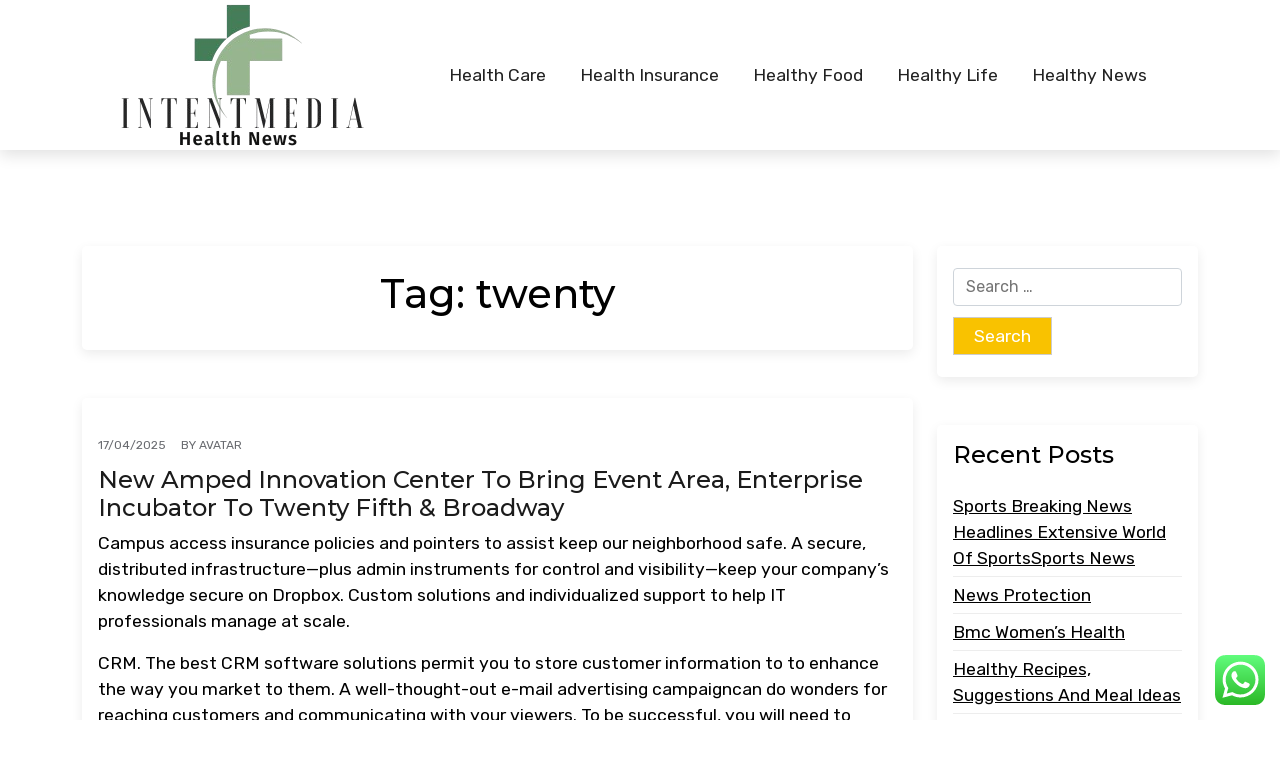

--- FILE ---
content_type: text/html; charset=UTF-8
request_url: http://intentmedia.my.id/tag/twenty
body_size: 12977
content:
<!doctype html>
<html lang="en-US" prefix="og: https://ogp.me/ns#">

<head>
	<meta charset="UTF-8">
	<meta name="viewport" content="width=device-width, initial-scale=1">
	<link rel="profile" href="https://gmpg.org/xfn/11">

	
<!-- Search Engine Optimization by Rank Math PRO - https://rankmath.com/ -->
<title>twenty - IM</title>
<meta name="robots" content="follow, noindex"/>
<meta property="og:locale" content="en_US" />
<meta property="og:type" content="article" />
<meta property="og:title" content="twenty - IM" />
<meta property="og:url" content="https://intentmedia.my.id/tag/twenty" />
<meta property="og:site_name" content="IM" />
<meta name="twitter:card" content="summary_large_image" />
<meta name="twitter:title" content="twenty - IM" />
<meta name="twitter:label1" content="Posts" />
<meta name="twitter:data1" content="1" />
<script type="application/ld+json" class="rank-math-schema-pro">{"@context":"https://schema.org","@graph":[{"@type":"Person","@id":"https://intentmedia.my.id/#person","name":"IM","image":{"@type":"ImageObject","@id":"https://intentmedia.my.id/#logo","url":"https://intentmedia.my.id/wp-content/uploads/2024/11/cropped-Blue_Circle_World_Modern_Technology_Logo__7_-removebg-preview-150x150.png","contentUrl":"https://intentmedia.my.id/wp-content/uploads/2024/11/cropped-Blue_Circle_World_Modern_Technology_Logo__7_-removebg-preview-150x150.png","caption":"IM","inLanguage":"en-US"}},{"@type":"WebSite","@id":"https://intentmedia.my.id/#website","url":"https://intentmedia.my.id","name":"IM","publisher":{"@id":"https://intentmedia.my.id/#person"},"inLanguage":"en-US"},{"@type":"BreadcrumbList","@id":"https://intentmedia.my.id/tag/twenty#breadcrumb","itemListElement":[{"@type":"ListItem","position":"1","item":{"@id":"https://intentmedia.my.id","name":"Home"}},{"@type":"ListItem","position":"2","item":{"@id":"https://intentmedia.my.id/tag/twenty","name":"twenty"}}]},{"@type":"CollectionPage","@id":"https://intentmedia.my.id/tag/twenty#webpage","url":"https://intentmedia.my.id/tag/twenty","name":"twenty - IM","isPartOf":{"@id":"https://intentmedia.my.id/#website"},"inLanguage":"en-US","breadcrumb":{"@id":"https://intentmedia.my.id/tag/twenty#breadcrumb"}}]}</script>
<!-- /Rank Math WordPress SEO plugin -->

<link rel='dns-prefetch' href='//fonts.googleapis.com' />
<link rel='dns-prefetch' href='//fonts.gstatic.com' />
<link rel="alternate" type="application/rss+xml" title="IM &raquo; Feed" href="https://intentmedia.my.id/feed" />
<link rel="alternate" type="application/rss+xml" title="IM &raquo; twenty Tag Feed" href="https://intentmedia.my.id/tag/twenty/feed" />
<style id='wp-img-auto-sizes-contain-inline-css'>
img:is([sizes=auto i],[sizes^="auto," i]){contain-intrinsic-size:3000px 1500px}
/*# sourceURL=wp-img-auto-sizes-contain-inline-css */
</style>

<link rel='stylesheet' id='ht_ctc_main_css-css' href='http://intentmedia.my.id/wp-content/plugins/click-to-chat-for-whatsapp/new/inc/assets/css/main.css?ver=4.35' media='all' />
<style id='wp-emoji-styles-inline-css'>

	img.wp-smiley, img.emoji {
		display: inline !important;
		border: none !important;
		box-shadow: none !important;
		height: 1em !important;
		width: 1em !important;
		margin: 0 0.07em !important;
		vertical-align: -0.1em !important;
		background: none !important;
		padding: 0 !important;
	}
/*# sourceURL=wp-emoji-styles-inline-css */
</style>
<link rel='stylesheet' id='wp-block-library-css' href='http://intentmedia.my.id/wp-includes/css/dist/block-library/style.min.css?ver=6.9' media='all' />
<style id='wp-block-paragraph-inline-css'>
.is-small-text{font-size:.875em}.is-regular-text{font-size:1em}.is-large-text{font-size:2.25em}.is-larger-text{font-size:3em}.has-drop-cap:not(:focus):first-letter{float:left;font-size:8.4em;font-style:normal;font-weight:100;line-height:.68;margin:.05em .1em 0 0;text-transform:uppercase}body.rtl .has-drop-cap:not(:focus):first-letter{float:none;margin-left:.1em}p.has-drop-cap.has-background{overflow:hidden}:root :where(p.has-background){padding:1.25em 2.375em}:where(p.has-text-color:not(.has-link-color)) a{color:inherit}p.has-text-align-left[style*="writing-mode:vertical-lr"],p.has-text-align-right[style*="writing-mode:vertical-rl"]{rotate:180deg}
/*# sourceURL=http://intentmedia.my.id/wp-includes/blocks/paragraph/style.min.css */
</style>
<style id='global-styles-inline-css'>
:root{--wp--preset--aspect-ratio--square: 1;--wp--preset--aspect-ratio--4-3: 4/3;--wp--preset--aspect-ratio--3-4: 3/4;--wp--preset--aspect-ratio--3-2: 3/2;--wp--preset--aspect-ratio--2-3: 2/3;--wp--preset--aspect-ratio--16-9: 16/9;--wp--preset--aspect-ratio--9-16: 9/16;--wp--preset--color--black: #000000;--wp--preset--color--cyan-bluish-gray: #abb8c3;--wp--preset--color--white: #ffffff;--wp--preset--color--pale-pink: #f78da7;--wp--preset--color--vivid-red: #cf2e2e;--wp--preset--color--luminous-vivid-orange: #ff6900;--wp--preset--color--luminous-vivid-amber: #fcb900;--wp--preset--color--light-green-cyan: #7bdcb5;--wp--preset--color--vivid-green-cyan: #00d084;--wp--preset--color--pale-cyan-blue: #8ed1fc;--wp--preset--color--vivid-cyan-blue: #0693e3;--wp--preset--color--vivid-purple: #9b51e0;--wp--preset--color--primary: #F9C200;--wp--preset--color--heading: #222429;--wp--preset--color--gray: #686a6f;--wp--preset--gradient--vivid-cyan-blue-to-vivid-purple: linear-gradient(135deg,rgb(6,147,227) 0%,rgb(155,81,224) 100%);--wp--preset--gradient--light-green-cyan-to-vivid-green-cyan: linear-gradient(135deg,rgb(122,220,180) 0%,rgb(0,208,130) 100%);--wp--preset--gradient--luminous-vivid-amber-to-luminous-vivid-orange: linear-gradient(135deg,rgb(252,185,0) 0%,rgb(255,105,0) 100%);--wp--preset--gradient--luminous-vivid-orange-to-vivid-red: linear-gradient(135deg,rgb(255,105,0) 0%,rgb(207,46,46) 100%);--wp--preset--gradient--very-light-gray-to-cyan-bluish-gray: linear-gradient(135deg,rgb(238,238,238) 0%,rgb(169,184,195) 100%);--wp--preset--gradient--cool-to-warm-spectrum: linear-gradient(135deg,rgb(74,234,220) 0%,rgb(151,120,209) 20%,rgb(207,42,186) 40%,rgb(238,44,130) 60%,rgb(251,105,98) 80%,rgb(254,248,76) 100%);--wp--preset--gradient--blush-light-purple: linear-gradient(135deg,rgb(255,206,236) 0%,rgb(152,150,240) 100%);--wp--preset--gradient--blush-bordeaux: linear-gradient(135deg,rgb(254,205,165) 0%,rgb(254,45,45) 50%,rgb(107,0,62) 100%);--wp--preset--gradient--luminous-dusk: linear-gradient(135deg,rgb(255,203,112) 0%,rgb(199,81,192) 50%,rgb(65,88,208) 100%);--wp--preset--gradient--pale-ocean: linear-gradient(135deg,rgb(255,245,203) 0%,rgb(182,227,212) 50%,rgb(51,167,181) 100%);--wp--preset--gradient--electric-grass: linear-gradient(135deg,rgb(202,248,128) 0%,rgb(113,206,126) 100%);--wp--preset--gradient--midnight: linear-gradient(135deg,rgb(2,3,129) 0%,rgb(40,116,252) 100%);--wp--preset--font-size--small: 13px;--wp--preset--font-size--medium: 20px;--wp--preset--font-size--large: 36px;--wp--preset--font-size--x-large: 42px;--wp--preset--spacing--20: 0.44rem;--wp--preset--spacing--30: 0.67rem;--wp--preset--spacing--40: 1rem;--wp--preset--spacing--50: 1.5rem;--wp--preset--spacing--60: 2.25rem;--wp--preset--spacing--70: 3.38rem;--wp--preset--spacing--80: 5.06rem;--wp--preset--shadow--natural: 6px 6px 9px rgba(0, 0, 0, 0.2);--wp--preset--shadow--deep: 12px 12px 50px rgba(0, 0, 0, 0.4);--wp--preset--shadow--sharp: 6px 6px 0px rgba(0, 0, 0, 0.2);--wp--preset--shadow--outlined: 6px 6px 0px -3px rgb(255, 255, 255), 6px 6px rgb(0, 0, 0);--wp--preset--shadow--crisp: 6px 6px 0px rgb(0, 0, 0);}:where(.is-layout-flex){gap: 0.5em;}:where(.is-layout-grid){gap: 0.5em;}body .is-layout-flex{display: flex;}.is-layout-flex{flex-wrap: wrap;align-items: center;}.is-layout-flex > :is(*, div){margin: 0;}body .is-layout-grid{display: grid;}.is-layout-grid > :is(*, div){margin: 0;}:where(.wp-block-columns.is-layout-flex){gap: 2em;}:where(.wp-block-columns.is-layout-grid){gap: 2em;}:where(.wp-block-post-template.is-layout-flex){gap: 1.25em;}:where(.wp-block-post-template.is-layout-grid){gap: 1.25em;}.has-black-color{color: var(--wp--preset--color--black) !important;}.has-cyan-bluish-gray-color{color: var(--wp--preset--color--cyan-bluish-gray) !important;}.has-white-color{color: var(--wp--preset--color--white) !important;}.has-pale-pink-color{color: var(--wp--preset--color--pale-pink) !important;}.has-vivid-red-color{color: var(--wp--preset--color--vivid-red) !important;}.has-luminous-vivid-orange-color{color: var(--wp--preset--color--luminous-vivid-orange) !important;}.has-luminous-vivid-amber-color{color: var(--wp--preset--color--luminous-vivid-amber) !important;}.has-light-green-cyan-color{color: var(--wp--preset--color--light-green-cyan) !important;}.has-vivid-green-cyan-color{color: var(--wp--preset--color--vivid-green-cyan) !important;}.has-pale-cyan-blue-color{color: var(--wp--preset--color--pale-cyan-blue) !important;}.has-vivid-cyan-blue-color{color: var(--wp--preset--color--vivid-cyan-blue) !important;}.has-vivid-purple-color{color: var(--wp--preset--color--vivid-purple) !important;}.has-black-background-color{background-color: var(--wp--preset--color--black) !important;}.has-cyan-bluish-gray-background-color{background-color: var(--wp--preset--color--cyan-bluish-gray) !important;}.has-white-background-color{background-color: var(--wp--preset--color--white) !important;}.has-pale-pink-background-color{background-color: var(--wp--preset--color--pale-pink) !important;}.has-vivid-red-background-color{background-color: var(--wp--preset--color--vivid-red) !important;}.has-luminous-vivid-orange-background-color{background-color: var(--wp--preset--color--luminous-vivid-orange) !important;}.has-luminous-vivid-amber-background-color{background-color: var(--wp--preset--color--luminous-vivid-amber) !important;}.has-light-green-cyan-background-color{background-color: var(--wp--preset--color--light-green-cyan) !important;}.has-vivid-green-cyan-background-color{background-color: var(--wp--preset--color--vivid-green-cyan) !important;}.has-pale-cyan-blue-background-color{background-color: var(--wp--preset--color--pale-cyan-blue) !important;}.has-vivid-cyan-blue-background-color{background-color: var(--wp--preset--color--vivid-cyan-blue) !important;}.has-vivid-purple-background-color{background-color: var(--wp--preset--color--vivid-purple) !important;}.has-black-border-color{border-color: var(--wp--preset--color--black) !important;}.has-cyan-bluish-gray-border-color{border-color: var(--wp--preset--color--cyan-bluish-gray) !important;}.has-white-border-color{border-color: var(--wp--preset--color--white) !important;}.has-pale-pink-border-color{border-color: var(--wp--preset--color--pale-pink) !important;}.has-vivid-red-border-color{border-color: var(--wp--preset--color--vivid-red) !important;}.has-luminous-vivid-orange-border-color{border-color: var(--wp--preset--color--luminous-vivid-orange) !important;}.has-luminous-vivid-amber-border-color{border-color: var(--wp--preset--color--luminous-vivid-amber) !important;}.has-light-green-cyan-border-color{border-color: var(--wp--preset--color--light-green-cyan) !important;}.has-vivid-green-cyan-border-color{border-color: var(--wp--preset--color--vivid-green-cyan) !important;}.has-pale-cyan-blue-border-color{border-color: var(--wp--preset--color--pale-cyan-blue) !important;}.has-vivid-cyan-blue-border-color{border-color: var(--wp--preset--color--vivid-cyan-blue) !important;}.has-vivid-purple-border-color{border-color: var(--wp--preset--color--vivid-purple) !important;}.has-vivid-cyan-blue-to-vivid-purple-gradient-background{background: var(--wp--preset--gradient--vivid-cyan-blue-to-vivid-purple) !important;}.has-light-green-cyan-to-vivid-green-cyan-gradient-background{background: var(--wp--preset--gradient--light-green-cyan-to-vivid-green-cyan) !important;}.has-luminous-vivid-amber-to-luminous-vivid-orange-gradient-background{background: var(--wp--preset--gradient--luminous-vivid-amber-to-luminous-vivid-orange) !important;}.has-luminous-vivid-orange-to-vivid-red-gradient-background{background: var(--wp--preset--gradient--luminous-vivid-orange-to-vivid-red) !important;}.has-very-light-gray-to-cyan-bluish-gray-gradient-background{background: var(--wp--preset--gradient--very-light-gray-to-cyan-bluish-gray) !important;}.has-cool-to-warm-spectrum-gradient-background{background: var(--wp--preset--gradient--cool-to-warm-spectrum) !important;}.has-blush-light-purple-gradient-background{background: var(--wp--preset--gradient--blush-light-purple) !important;}.has-blush-bordeaux-gradient-background{background: var(--wp--preset--gradient--blush-bordeaux) !important;}.has-luminous-dusk-gradient-background{background: var(--wp--preset--gradient--luminous-dusk) !important;}.has-pale-ocean-gradient-background{background: var(--wp--preset--gradient--pale-ocean) !important;}.has-electric-grass-gradient-background{background: var(--wp--preset--gradient--electric-grass) !important;}.has-midnight-gradient-background{background: var(--wp--preset--gradient--midnight) !important;}.has-small-font-size{font-size: var(--wp--preset--font-size--small) !important;}.has-medium-font-size{font-size: var(--wp--preset--font-size--medium) !important;}.has-large-font-size{font-size: var(--wp--preset--font-size--large) !important;}.has-x-large-font-size{font-size: var(--wp--preset--font-size--x-large) !important;}
/*# sourceURL=global-styles-inline-css */
</style>

<style id='classic-theme-styles-inline-css'>
/*! This file is auto-generated */
.wp-block-button__link{color:#fff;background-color:#32373c;border-radius:9999px;box-shadow:none;text-decoration:none;padding:calc(.667em + 2px) calc(1.333em + 2px);font-size:1.125em}.wp-block-file__button{background:#32373c;color:#fff;text-decoration:none}
/*# sourceURL=/wp-includes/css/classic-themes.min.css */
</style>
<link rel='stylesheet' id='car-expert-gb-block-css' href='http://intentmedia.my.id/wp-content/themes/car-expert/assets/css/admin-block.css?ver=1.0' media='all' />
<link rel='stylesheet' id='car-expert-admin-google-font-css' href='https://fonts.googleapis.com/css?family=Rubik%3A400%2C400i%2C700%2C700i%2C900%2C900i%7CMontserrat%3A400%2C400i%2C500%2C600%2C700%2C700i%2C900&#038;subset=latin%2Clatin-ext' media='all' />
<link rel='stylesheet' id='car-expert-google-font-preconnect-css' href='https://fonts.gstatic.com' media='all' />
<link rel='stylesheet' id='car-expert-google-font-css' href='https://fonts.googleapis.com/css?family=Rubik%3A400%2C400i%2C700%2C700i%2C900%2C900i%7CMontserrat%3A400%2C400i%2C500%2C600%2C700%2C700i%2C900&#038;subset=latin%2Clatin-ext' media='all' />
<link rel='stylesheet' id='bootstrap-css' href='http://intentmedia.my.id/wp-content/themes/car-expert/assets/css/bootstrap.css?ver=5.0.1' media='all' />
<link rel='stylesheet' id='fontawesome-css' href='http://intentmedia.my.id/wp-content/themes/car-expert/assets/css/all.css?ver=5.15.3' media='all' />
<link rel='stylesheet' id='car-expert-block-style-css' href='http://intentmedia.my.id/wp-content/themes/car-expert/assets/css/block.css?ver=1.0.7' media='all' />
<link rel='stylesheet' id='car-expert-default-style-css' href='http://intentmedia.my.id/wp-content/themes/car-expert/assets/css/default-style.css?ver=1.0.7' media='all' />
<link rel='stylesheet' id='car-expert-main-style-css' href='http://intentmedia.my.id/wp-content/themes/car-expert/assets/css/main.css?ver=1.0.7' media='all' />
<link rel='stylesheet' id='car-expert-style-css' href='http://intentmedia.my.id/wp-content/themes/car-expert/style.css?ver=1.0.7' media='all' />
<link rel='stylesheet' id='car-expert-responsive-style-css' href='http://intentmedia.my.id/wp-content/themes/car-expert/assets/css/responsive.css?ver=1.0.7' media='all' />
<script src="http://intentmedia.my.id/wp-includes/js/jquery/jquery.min.js?ver=3.7.1" id="jquery-core-js"></script>
<script src="http://intentmedia.my.id/wp-includes/js/jquery/jquery-migrate.min.js?ver=3.4.1" id="jquery-migrate-js"></script>
<link rel="https://api.w.org/" href="https://intentmedia.my.id/wp-json/" /><link rel="alternate" title="JSON" type="application/json" href="https://intentmedia.my.id/wp-json/wp/v2/tags/271" /><link rel="EditURI" type="application/rsd+xml" title="RSD" href="https://intentmedia.my.id/xmlrpc.php?rsd" />
<meta name="generator" content="WordPress 6.9" />
<link rel="icon" href="https://intentmedia.my.id/wp-content/uploads/2024/11/cropped-Blue_Circle_World_Modern_Technology_Logo__7_-removebg-preview-150x150.png" sizes="32x32" />
<link rel="icon" href="https://intentmedia.my.id/wp-content/uploads/2024/11/cropped-Blue_Circle_World_Modern_Technology_Logo__7_-removebg-preview.png" sizes="192x192" />
<link rel="apple-touch-icon" href="https://intentmedia.my.id/wp-content/uploads/2024/11/cropped-Blue_Circle_World_Modern_Technology_Logo__7_-removebg-preview.png" />
<meta name="msapplication-TileImage" content="https://intentmedia.my.id/wp-content/uploads/2024/11/cropped-Blue_Circle_World_Modern_Technology_Logo__7_-removebg-preview.png" />
</head>

<body class="archive tag tag-twenty tag-271 wp-custom-logo wp-embed-responsive wp-theme-car-expert hfeed">
		<div id="page" class="site">
			<div class="mobile-menu-bar">
		<div class="container">
			<nav id="mobile-navigation" class="mobile-navigation">
				<button id="mmenu-btn" class="menu-btn" aria-expanded="false">
					<span class="mopen">Menu</span>
					<span class="mclose">Close</span>
				</button>
				<div class="menu-secondary-menu-container"><ul id="wsm-menu" class="wsm-menu"><li id="menu-item-10010641" class="menu-item menu-item-type-taxonomy menu-item-object-category menu-item-10010641"><a href="https://intentmedia.my.id/category/health-care">Health Care</a></li>
<li id="menu-item-10010642" class="menu-item menu-item-type-taxonomy menu-item-object-category menu-item-10010642"><a href="https://intentmedia.my.id/category/health-insurance">Health Insurance</a></li>
<li id="menu-item-10010643" class="menu-item menu-item-type-taxonomy menu-item-object-category menu-item-10010643"><a href="https://intentmedia.my.id/category/healthy-food">Healthy Food</a></li>
<li id="menu-item-10010644" class="menu-item menu-item-type-taxonomy menu-item-object-category menu-item-10010644"><a href="https://intentmedia.my.id/category/healthy-life">Healthy Life</a></li>
<li id="menu-item-10010645" class="menu-item menu-item-type-taxonomy menu-item-object-category menu-item-10010645"><a href="https://intentmedia.my.id/category/healthy-news">Healthy News</a></li>
</ul></div>			</nav><!-- #site-navigation -->
		</div>
	</div>

		<a class="skip-link screen-reader-text" href="#primary">Skip to content</a>
				<header id="masthead" class="site-header ax-hstyle1">
			<div class="container">
									<div class="container-fluid pxm-style1">
		<div class="navigation mx-4">
			<div class="d-flex">
				<div class="pxms1-logo">
					
			<div class="site-branding brand-logo">
			<a href="https://intentmedia.my.id/" class="custom-logo-link" rel="home"><img width="248" height="150" src="https://intentmedia.my.id/wp-content/uploads/2024/11/cropped-Blue_Circle_World_Modern_Technology_Logo__7_-removebg-preview.png" class="custom-logo" alt="IM" decoding="async" /></a>		</div>
		
				</div>
				<div class="pxms1-menu ms-auto">
						<nav id="site-navigation" class="main-navigation">
		<div class="menu-secondary-menu-container"><ul id="car-expert-menu" class="car-expert-menu"><li class="menu-item menu-item-type-taxonomy menu-item-object-category menu-item-10010641"><a href="https://intentmedia.my.id/category/health-care">Health Care</a></li>
<li class="menu-item menu-item-type-taxonomy menu-item-object-category menu-item-10010642"><a href="https://intentmedia.my.id/category/health-insurance">Health Insurance</a></li>
<li class="menu-item menu-item-type-taxonomy menu-item-object-category menu-item-10010643"><a href="https://intentmedia.my.id/category/healthy-food">Healthy Food</a></li>
<li class="menu-item menu-item-type-taxonomy menu-item-object-category menu-item-10010644"><a href="https://intentmedia.my.id/category/healthy-life">Healthy Life</a></li>
<li class="menu-item menu-item-type-taxonomy menu-item-object-category menu-item-10010645"><a href="https://intentmedia.my.id/category/healthy-news">Healthy News</a></li>
</ul></div>	</nav><!-- #site-navigation -->
				</div>
			</div>
		</div>
	</div>


			</div><!-- #masthead -->
		</header><!-- #masthead -->

		
<div class="container mt-5 mb-5 pt-5 pb-5">
	<div class="row">
				<div class="col-lg-9">
			<main id="primary" class="site-main">

				
					<header class="page-header archive-header shadow p-4 mb-5 text-center">
						<h1 class="page-title">Tag: <span>twenty</span></h1>					</header><!-- .page-header -->
					<article id="post-887" class="car-expert-list-item post-887 post type-post status-publish format-standard hentry category-healthy-news tag-amped tag-bring tag-broadway tag-center tag-enterprise tag-event tag-fifth tag-incubator tag-innovation tag-twenty">
	<div class="car-expert-item car-expert-text-list shadow mb-5 ">
		<div class="row">
								<div class="col-lg-12 pb-3 pt-3">
										<div class="car-expert-text p-3">
						<div class="car-expert-text-inner">
							<div class="grid-head">
								<span class="ghead-meta list-meta">
																			<div class="ax-single-blog-post-author-section">
											<div class="ax-blog-post-author-detalis">
												<div class="ax-single-blog-post-pub-date">
													<p>17/04/2025</p>
												</div>

												<div class="ax-blog-post-author">
													<span class="byline"> by <span class="author vcard"><a class="url fn n" href="https://intentmedia.my.id/author/avatar">avatar</a></span></span>												</div>

											</div>
										</div>
																	</span>
								<h2 class="entry-title"><a href="https://intentmedia.my.id/new-amped-innovation-center-to-bring-event-area-enterprise-incubator-to-twenty-fifth-broadway.html" rel="bookmark">New Amped Innovation Center To Bring Event Area, Enterprise Incubator To Twenty Fifth &#038; Broadway</a></h2>							</div>
							<div class="list-content">
								<p>Campus access insurance policies and pointers to assist keep our neighborhood safe. A secure, distributed infrastructure—plus admin instruments for control and visibility—keep your company’s knowledge secure on Dropbox. Custom solutions and individualized support to help IT professionals manage at scale.</p>
<p>CRM. The best CRM software solutions permit you to store customer information to to enhance the way you market to them. A well-thought-out e-mail advertising campaigncan do wonders for reaching customers and communicating with your viewers. To be successful, you will need to strategically construct youremail advertising contact list.</p>
<p>For example, ExxonMobil conducts its enterprise by providing oil. In this case, the corporate is publicly traded and has sure reporting and working restrictions, not like smaller companies that can operate independently of regulators. Multinational conglomerates like General Electric and Walmart are examples of companies. They are normally run by one particular person or a small group of people.</p>
<p>By distinction, &hellip;</p>							</div>
							<a class="car-expert-readmore" href="https://intentmedia.my.id/new-amped-innovation-center-to-bring-event-area-enterprise-incubator-to-twenty-fifth-broadway.html">Read More  <i class="fas fa-long-arrow-alt-right"></i></a>
						</div>
					</div>
					</div>
				</div>

		</div>
</article><!-- #post-887 -->
			</main><!-- #main -->
		</div>
					<div class="col-lg-3">
				
<aside id="secondary" class="widget-area">
	<section id="search-2" class="widget shadow mb-5 p-3 widget_search"><form role="search" method="get" class="search-form" action="https://intentmedia.my.id/">
				<label>
					<span class="screen-reader-text">Search for:</span>
					<input type="search" class="search-field" placeholder="Search &hellip;" value="" name="s" />
				</label>
				<input type="submit" class="search-submit" value="Search" />
			</form></section>
		<section id="recent-posts-2" class="widget shadow mb-5 p-3 widget_recent_entries">
		<h2 class="widget-title">Recent Posts</h2>
		<ul>
											<li>
					<a href="https://intentmedia.my.id/sports-breaking-news-headlines-extensive-world-of-sportssports-news.html">Sports Breaking News Headlines Extensive World Of SportsSports News</a>
									</li>
											<li>
					<a href="https://intentmedia.my.id/news-protection-2.html">News Protection</a>
									</li>
											<li>
					<a href="https://intentmedia.my.id/bmc-womens-health-5.html">Bmc Women&#8217;s Health</a>
									</li>
											<li>
					<a href="https://intentmedia.my.id/healthy-recipes-suggestions-and-meal-ideas.html">Healthy Recipes, Suggestions And Meal Ideas</a>
									</li>
											<li>
					<a href="https://intentmedia.my.id/what-does-healthy-consuming-mean.html">What Does Healthy Consuming Mean?</a>
									</li>
					</ul>

		</section><section id="tag_cloud-2" class="widget shadow mb-5 p-3 widget_tag_cloud"><h2 class="widget-title">Tags</h2><div class="tagcloud"><a href="https://intentmedia.my.id/tag/access" class="tag-cloud-link tag-link-156 tag-link-position-1" style="font-size: 8pt;" aria-label="access (9 items)">access</a>
<a href="https://intentmedia.my.id/tag/analysis" class="tag-cloud-link tag-link-472 tag-link-position-2" style="font-size: 8.8175182481752pt;" aria-label="analysis (11 items)">analysis</a>
<a href="https://intentmedia.my.id/tag/apple" class="tag-cloud-link tag-link-109 tag-link-position-3" style="font-size: 8.4087591240876pt;" aria-label="apple (10 items)">apple</a>
<a href="https://intentmedia.my.id/tag/business" class="tag-cloud-link tag-link-325 tag-link-position-4" style="font-size: 13.211678832117pt;" aria-label="business (31 items)">business</a>
<a href="https://intentmedia.my.id/tag/california" class="tag-cloud-link tag-link-91 tag-link-position-5" style="font-size: 8.4087591240876pt;" aria-label="california (10 items)">california</a>
<a href="https://intentmedia.my.id/tag/carolina" class="tag-cloud-link tag-link-95 tag-link-position-6" style="font-size: 8.4087591240876pt;" aria-label="carolina (10 items)">carolina</a>
<a href="https://intentmedia.my.id/tag/center" class="tag-cloud-link tag-link-72 tag-link-position-7" style="font-size: 10.043795620438pt;" aria-label="center (15 items)">center</a>
<a href="https://intentmedia.my.id/tag/coverage" class="tag-cloud-link tag-link-41 tag-link-position-8" style="font-size: 8.8175182481752pt;" aria-label="coverage (11 items)">coverage</a>
<a href="https://intentmedia.my.id/tag/dwelling" class="tag-cloud-link tag-link-79 tag-link-position-9" style="font-size: 9.1240875912409pt;" aria-label="dwelling (12 items)">dwelling</a>
<a href="https://intentmedia.my.id/tag/enterprise" class="tag-cloud-link tag-link-237 tag-link-position-10" style="font-size: 10.656934306569pt;" aria-label="enterprise (17 items)">enterprise</a>
<a href="https://intentmedia.my.id/tag/estate" class="tag-cloud-link tag-link-295 tag-link-position-11" style="font-size: 10.861313868613pt;" aria-label="estate (18 items)">estate</a>
<a href="https://intentmedia.my.id/tag/fashion" class="tag-cloud-link tag-link-253 tag-link-position-12" style="font-size: 9.5328467153285pt;" aria-label="fashion (13 items)">fashion</a>
<a href="https://intentmedia.my.id/tag/finding" class="tag-cloud-link tag-link-74 tag-link-position-13" style="font-size: 8pt;" aria-label="finding (9 items)">finding</a>
<a href="https://intentmedia.my.id/tag/greatest" class="tag-cloud-link tag-link-105 tag-link-position-14" style="font-size: 9.1240875912409pt;" aria-label="greatest (12 items)">greatest</a>
<a href="https://intentmedia.my.id/tag/headlines" class="tag-cloud-link tag-link-98 tag-link-position-15" style="font-size: 10.656934306569pt;" aria-label="headlines (17 items)">headlines</a>
<a href="https://intentmedia.my.id/tag/health" class="tag-cloud-link tag-link-33 tag-link-position-16" style="font-size: 22pt;" aria-label="health (236 items)">health</a>
<a href="https://intentmedia.my.id/tag/healthy" class="tag-cloud-link tag-link-45 tag-link-position-17" style="font-size: 18.832116788321pt;" aria-label="healthy (113 items)">healthy</a>
<a href="https://intentmedia.my.id/tag/heart" class="tag-cloud-link tag-link-37 tag-link-position-18" style="font-size: 8.4087591240876pt;" aria-label="heart (10 items)">heart</a>
<a href="https://intentmedia.my.id/tag/house" class="tag-cloud-link tag-link-319 tag-link-position-19" style="font-size: 10.350364963504pt;" aria-label="house (16 items)">house</a>
<a href="https://intentmedia.my.id/tag/ideas" class="tag-cloud-link tag-link-128 tag-link-position-20" style="font-size: 8.4087591240876pt;" aria-label="ideas (10 items)">ideas</a>
<a href="https://intentmedia.my.id/tag/improvement" class="tag-cloud-link tag-link-323 tag-link-position-21" style="font-size: 10.043795620438pt;" aria-label="improvement (15 items)">improvement</a>
<a href="https://intentmedia.my.id/tag/information" class="tag-cloud-link tag-link-192 tag-link-position-22" style="font-size: 11.065693430657pt;" aria-label="information (19 items)">information</a>
<a href="https://intentmedia.my.id/tag/insurance" class="tag-cloud-link tag-link-38 tag-link-position-23" style="font-size: 17.094890510949pt;" aria-label="insurance (77 items)">insurance</a>
<a href="https://intentmedia.my.id/tag/jewellery" class="tag-cloud-link tag-link-261 tag-link-position-24" style="font-size: 9.5328467153285pt;" aria-label="jewellery (13 items)">jewellery</a>
<a href="https://intentmedia.my.id/tag/jewelry" class="tag-cloud-link tag-link-579 tag-link-position-25" style="font-size: 9.1240875912409pt;" aria-label="jewelry (12 items)">jewelry</a>
<a href="https://intentmedia.my.id/tag/latest" class="tag-cloud-link tag-link-99 tag-link-position-26" style="font-size: 13.722627737226pt;" aria-label="latest (35 items)">latest</a>
<a href="https://intentmedia.my.id/tag/lifestyle" class="tag-cloud-link tag-link-61 tag-link-position-27" style="font-size: 11.678832116788pt;" aria-label="lifestyle (22 items)">lifestyle</a>
<a href="https://intentmedia.my.id/tag/market" class="tag-cloud-link tag-link-161 tag-link-position-28" style="font-size: 10.656934306569pt;" aria-label="market (17 items)">market</a>
<a href="https://intentmedia.my.id/tag/marketplace" class="tag-cloud-link tag-link-88 tag-link-position-29" style="font-size: 10.656934306569pt;" aria-label="marketplace (17 items)">marketplace</a>
<a href="https://intentmedia.my.id/tag/meals" class="tag-cloud-link tag-link-44 tag-link-position-30" style="font-size: 10.043795620438pt;" aria-label="meals (15 items)">meals</a>
<a href="https://intentmedia.my.id/tag/medical" class="tag-cloud-link tag-link-67 tag-link-position-31" style="font-size: 14.335766423358pt;" aria-label="medical (41 items)">medical</a>
<a href="https://intentmedia.my.id/tag/medicare" class="tag-cloud-link tag-link-35 tag-link-position-32" style="font-size: 10.350364963504pt;" aria-label="medicare (16 items)">medicare</a>
<a href="https://intentmedia.my.id/tag/middle" class="tag-cloud-link tag-link-90 tag-link-position-33" style="font-size: 8.8175182481752pt;" aria-label="middle (11 items)">middle</a>
<a href="https://intentmedia.my.id/tag/movies" class="tag-cloud-link tag-link-36 tag-link-position-34" style="font-size: 8pt;" aria-label="movies (9 items)">movies</a>
<a href="https://intentmedia.my.id/tag/newest" class="tag-cloud-link tag-link-154 tag-link-position-35" style="font-size: 12.189781021898pt;" aria-label="newest (25 items)">newest</a>
<a href="https://intentmedia.my.id/tag/north" class="tag-cloud-link tag-link-96 tag-link-position-36" style="font-size: 8.4087591240876pt;" aria-label="north (10 items)">north</a>
<a href="https://intentmedia.my.id/tag/online" class="tag-cloud-link tag-link-303 tag-link-position-37" style="font-size: 11.678832116788pt;" aria-label="online (22 items)">online</a>
<a href="https://intentmedia.my.id/tag/plans" class="tag-cloud-link tag-link-68 tag-link-position-38" style="font-size: 9.5328467153285pt;" aria-label="plans (13 items)">plans</a>
<a href="https://intentmedia.my.id/tag/program" class="tag-cloud-link tag-link-137 tag-link-position-39" style="font-size: 8.4087591240876pt;" aria-label="program (10 items)">program</a>
<a href="https://intentmedia.my.id/tag/protection" class="tag-cloud-link tag-link-77 tag-link-position-40" style="font-size: 8.8175182481752pt;" aria-label="protection (11 items)">protection</a>
<a href="https://intentmedia.my.id/tag/state" class="tag-cloud-link tag-link-70 tag-link-position-41" style="font-size: 11.065693430657pt;" aria-label="state (19 items)">state</a>
<a href="https://intentmedia.my.id/tag/technology" class="tag-cloud-link tag-link-241 tag-link-position-42" style="font-size: 13.824817518248pt;" aria-label="technology (36 items)">technology</a>
<a href="https://intentmedia.my.id/tag/travel" class="tag-cloud-link tag-link-298 tag-link-position-43" style="font-size: 10.043795620438pt;" aria-label="travel (15 items)">travel</a>
<a href="https://intentmedia.my.id/tag/videos" class="tag-cloud-link tag-link-34 tag-link-position-44" style="font-size: 9.1240875912409pt;" aria-label="videos (12 items)">videos</a>
<a href="https://intentmedia.my.id/tag/womens" class="tag-cloud-link tag-link-84 tag-link-position-45" style="font-size: 16.277372262774pt;" aria-label="womens (63 items)">womens</a></div>
</section><section id="nav_menu-2" class="widget shadow mb-5 p-3 widget_nav_menu"><h2 class="widget-title">About Us</h2><div class="menu-about-us-container"><ul id="menu-about-us" class="menu"><li id="menu-item-10010646" class="menu-item menu-item-type-post_type menu-item-object-page menu-item-10010646"><a href="https://intentmedia.my.id/sitemap">Sitemap</a></li>
<li id="menu-item-10010647" class="menu-item menu-item-type-post_type menu-item-object-page menu-item-10010647"><a href="https://intentmedia.my.id/disclosure-policy">Disclosure Policy</a></li>
<li id="menu-item-10010648" class="menu-item menu-item-type-post_type menu-item-object-page menu-item-10010648"><a href="https://intentmedia.my.id/contact-us">Contact Us</a></li>
</ul></div></section><section id="execphp-2" class="widget shadow mb-5 p-3 widget_execphp"><h2 class="widget-title">Patner Links BackLink</h2>			<div class="execphpwidget"></div>
		</section><section id="magenet_widget-4" class="widget shadow mb-5 p-3 widget_magenet_widget"><aside class="widget magenet_widget_box"><div class="mads-block"></div></aside></section><section id="block-4" class="widget shadow mb-5 p-3 widget_block"><meta name='outreach_verification' content='2nGZJKd0ZpKKfxcC2IqH' /></section><section id="block-5" class="widget shadow mb-5 p-3 widget_block widget_text">
<p>KAjedwhriuw024hvjbed2SORH  </p>
</section></aside><!-- #secondary -->			</div>
			</div>
</div>

<!-- wmm w -->
<footer id="colophon" class="site-footer pt-3 pb-3">
	<div class="container">
		<div class="site-info text-center">
			<a href="https://wordpress.org/">
				Proudly powered by WordPress			</a>
			<span class="sep"> | </span>
			<a href="https://wpthemespace.com/product/car-expert/">Car Expert</a> by Wp Theme Space.
		</div><!-- .site-info -->
	</div><!-- .container -->
</footer><!-- #colophon -->
</div><!-- #page -->

<script type="text/javascript">
<!--
var _acic={dataProvider:10};(function(){var e=document.createElement("script");e.type="text/javascript";e.async=true;e.src="https://www.acint.net/aci.js";var t=document.getElementsByTagName("script")[0];t.parentNode.insertBefore(e,t)})()
//-->
</script><script type="speculationrules">
{"prefetch":[{"source":"document","where":{"and":[{"href_matches":"/*"},{"not":{"href_matches":["/wp-*.php","/wp-admin/*","/wp-content/uploads/*","/wp-content/*","/wp-content/plugins/*","/wp-content/themes/car-expert/*","/*\\?(.+)"]}},{"not":{"selector_matches":"a[rel~=\"nofollow\"]"}},{"not":{"selector_matches":".no-prefetch, .no-prefetch a"}}]},"eagerness":"conservative"}]}
</script>
		<!-- Click to Chat - https://holithemes.com/plugins/click-to-chat/  v4.35 -->
			<style id="ht-ctc-entry-animations">.ht_ctc_entry_animation{animation-duration:0.4s;animation-fill-mode:both;animation-delay:0s;animation-iteration-count:1;}			@keyframes ht_ctc_anim_corner {0% {opacity: 0;transform: scale(0);}100% {opacity: 1;transform: scale(1);}}.ht_ctc_an_entry_corner {animation-name: ht_ctc_anim_corner;animation-timing-function: cubic-bezier(0.25, 1, 0.5, 1);transform-origin: bottom var(--side, right);}
			</style>						<div class="ht-ctc ht-ctc-chat ctc-analytics ctc_wp_desktop style-2  ht_ctc_entry_animation ht_ctc_an_entry_corner " id="ht-ctc-chat"  
				style="display: none;  position: fixed; bottom: 15px; right: 15px;"   >
								<div class="ht_ctc_style ht_ctc_chat_style">
				<div  style="display: flex; justify-content: center; align-items: center;  " class="ctc-analytics ctc_s_2">
	<p class="ctc-analytics ctc_cta ctc_cta_stick ht-ctc-cta  ht-ctc-cta-hover " style="padding: 0px 16px; line-height: 1.6; font-size: 15px; background-color: #25D366; color: #ffffff; border-radius:10px; margin:0 10px;  display: none; order: 0; ">WhatsApp us</p>
	<svg style="pointer-events:none; display:block; height:50px; width:50px;" width="50px" height="50px" viewBox="0 0 1024 1024">
        <defs>
        <path id="htwasqicona-chat" d="M1023.941 765.153c0 5.606-.171 17.766-.508 27.159-.824 22.982-2.646 52.639-5.401 66.151-4.141 20.306-10.392 39.472-18.542 55.425-9.643 18.871-21.943 35.775-36.559 50.364-14.584 14.56-31.472 26.812-50.315 36.416-16.036 8.172-35.322 14.426-55.744 18.549-13.378 2.701-42.812 4.488-65.648 5.3-9.402.336-21.564.505-27.15.505l-504.226-.081c-5.607 0-17.765-.172-27.158-.509-22.983-.824-52.639-2.646-66.152-5.4-20.306-4.142-39.473-10.392-55.425-18.542-18.872-9.644-35.775-21.944-50.364-36.56-14.56-14.584-26.812-31.471-36.415-50.314-8.174-16.037-14.428-35.323-18.551-55.744-2.7-13.378-4.487-42.812-5.3-65.649-.334-9.401-.503-21.563-.503-27.148l.08-504.228c0-5.607.171-17.766.508-27.159.825-22.983 2.646-52.639 5.401-66.151 4.141-20.306 10.391-39.473 18.542-55.426C34.154 93.24 46.455 76.336 61.07 61.747c14.584-14.559 31.472-26.812 50.315-36.416 16.037-8.172 35.324-14.426 55.745-18.549 13.377-2.701 42.812-4.488 65.648-5.3 9.402-.335 21.565-.504 27.149-.504l504.227.081c5.608 0 17.766.171 27.159.508 22.983.825 52.638 2.646 66.152 5.401 20.305 4.141 39.472 10.391 55.425 18.542 18.871 9.643 35.774 21.944 50.363 36.559 14.559 14.584 26.812 31.471 36.415 50.315 8.174 16.037 14.428 35.323 18.551 55.744 2.7 13.378 4.486 42.812 5.3 65.649.335 9.402.504 21.564.504 27.15l-.082 504.226z"/>
        </defs>
        <linearGradient id="htwasqiconb-chat" gradientUnits="userSpaceOnUse" x1="512.001" y1=".978" x2="512.001" y2="1025.023">
            <stop offset="0" stop-color="#61fd7d"/>
            <stop offset="1" stop-color="#2bb826"/>
        </linearGradient>
        <use xlink:href="#htwasqicona-chat" overflow="visible" style="fill: url(#htwasqiconb-chat)" fill="url(#htwasqiconb-chat)"/>
        <g>
            <path style="fill: #FFFFFF;" fill="#FFF" d="M783.302 243.246c-69.329-69.387-161.529-107.619-259.763-107.658-202.402 0-367.133 164.668-367.214 367.072-.026 64.699 16.883 127.854 49.017 183.522l-52.096 190.229 194.665-51.047c53.636 29.244 114.022 44.656 175.482 44.682h.151c202.382 0 367.128-164.688 367.21-367.094.039-98.087-38.121-190.319-107.452-259.706zM523.544 808.047h-.125c-54.767-.021-108.483-14.729-155.344-42.529l-11.146-6.612-115.517 30.293 30.834-112.592-7.259-11.544c-30.552-48.579-46.688-104.729-46.664-162.379.066-168.229 136.985-305.096 305.339-305.096 81.521.031 158.154 31.811 215.779 89.482s89.342 134.332 89.312 215.859c-.066 168.243-136.984 305.118-305.209 305.118zm167.415-228.515c-9.177-4.591-54.286-26.782-62.697-29.843-8.41-3.062-14.526-4.592-20.645 4.592-6.115 9.182-23.699 29.843-29.053 35.964-5.352 6.122-10.704 6.888-19.879 2.296-9.176-4.591-38.74-14.277-73.786-45.526-27.275-24.319-45.691-54.359-51.043-63.543-5.352-9.183-.569-14.146 4.024-18.72 4.127-4.109 9.175-10.713 13.763-16.069 4.587-5.355 6.117-9.183 9.175-15.304 3.059-6.122 1.529-11.479-.765-16.07-2.293-4.591-20.644-49.739-28.29-68.104-7.447-17.886-15.013-15.466-20.645-15.747-5.346-.266-11.469-.322-17.585-.322s-16.057 2.295-24.467 11.478-32.113 31.374-32.113 76.521c0 45.147 32.877 88.764 37.465 94.885 4.588 6.122 64.699 98.771 156.741 138.502 21.892 9.45 38.982 15.094 52.308 19.322 21.98 6.979 41.982 5.995 57.793 3.634 17.628-2.633 54.284-22.189 61.932-43.615 7.646-21.427 7.646-39.791 5.352-43.617-2.294-3.826-8.41-6.122-17.585-10.714z"/>
        </g>
        </svg></div>
				</div>
			</div>
							<span class="ht_ctc_chat_data" data-settings="{&quot;number&quot;:&quot;6289634888810&quot;,&quot;pre_filled&quot;:&quot;&quot;,&quot;dis_m&quot;:&quot;show&quot;,&quot;dis_d&quot;:&quot;show&quot;,&quot;css&quot;:&quot;cursor: pointer; z-index: 99999999;&quot;,&quot;pos_d&quot;:&quot;position: fixed; bottom: 15px; right: 15px;&quot;,&quot;pos_m&quot;:&quot;position: fixed; bottom: 15px; right: 15px;&quot;,&quot;side_d&quot;:&quot;right&quot;,&quot;side_m&quot;:&quot;right&quot;,&quot;schedule&quot;:&quot;no&quot;,&quot;se&quot;:150,&quot;ani&quot;:&quot;no-animation&quot;,&quot;url_target_d&quot;:&quot;_blank&quot;,&quot;ga&quot;:&quot;yes&quot;,&quot;gtm&quot;:&quot;1&quot;,&quot;fb&quot;:&quot;yes&quot;,&quot;webhook_format&quot;:&quot;json&quot;,&quot;g_init&quot;:&quot;default&quot;,&quot;g_an_event_name&quot;:&quot;click to chat&quot;,&quot;gtm_event_name&quot;:&quot;Click to Chat&quot;,&quot;pixel_event_name&quot;:&quot;Click to Chat by HoliThemes&quot;}" data-rest="7232556df1"></span>
				<script id="ht_ctc_app_js-js-extra">
var ht_ctc_chat_var = {"number":"6289634888810","pre_filled":"","dis_m":"show","dis_d":"show","css":"cursor: pointer; z-index: 99999999;","pos_d":"position: fixed; bottom: 15px; right: 15px;","pos_m":"position: fixed; bottom: 15px; right: 15px;","side_d":"right","side_m":"right","schedule":"no","se":"150","ani":"no-animation","url_target_d":"_blank","ga":"yes","gtm":"1","fb":"yes","webhook_format":"json","g_init":"default","g_an_event_name":"click to chat","gtm_event_name":"Click to Chat","pixel_event_name":"Click to Chat by HoliThemes"};
var ht_ctc_variables = {"g_an_event_name":"click to chat","gtm_event_name":"Click to Chat","pixel_event_type":"trackCustom","pixel_event_name":"Click to Chat by HoliThemes","g_an_params":["g_an_param_1","g_an_param_2","g_an_param_3"],"g_an_param_1":{"key":"number","value":"{number}"},"g_an_param_2":{"key":"title","value":"{title}"},"g_an_param_3":{"key":"url","value":"{url}"},"pixel_params":["pixel_param_1","pixel_param_2","pixel_param_3","pixel_param_4"],"pixel_param_1":{"key":"Category","value":"Click to Chat for WhatsApp"},"pixel_param_2":{"key":"ID","value":"{number}"},"pixel_param_3":{"key":"Title","value":"{title}"},"pixel_param_4":{"key":"URL","value":"{url}"},"gtm_params":["gtm_param_1","gtm_param_2","gtm_param_3","gtm_param_4","gtm_param_5"],"gtm_param_1":{"key":"type","value":"chat"},"gtm_param_2":{"key":"number","value":"{number}"},"gtm_param_3":{"key":"title","value":"{title}"},"gtm_param_4":{"key":"url","value":"{url}"},"gtm_param_5":{"key":"ref","value":"dataLayer push"}};
//# sourceURL=ht_ctc_app_js-js-extra
</script>
<script src="http://intentmedia.my.id/wp-content/plugins/click-to-chat-for-whatsapp/new/inc/assets/js/app.js?ver=4.35" id="ht_ctc_app_js-js" defer data-wp-strategy="defer"></script>
<script src="http://intentmedia.my.id/wp-includes/js/imagesloaded.min.js?ver=5.0.0" id="imagesloaded-js"></script>
<script src="http://intentmedia.my.id/wp-includes/js/masonry.min.js?ver=4.2.2" id="masonry-js"></script>
<script src="http://intentmedia.my.id/wp-content/themes/car-expert/assets/js/navigation.js?ver=1.0.7" id="car-expert-navigation-js"></script>
<script src="http://intentmedia.my.id/wp-content/themes/car-expert/assets/js/mobile-menu.js?ver=1.0.10" id="car-expert-mmenu-scripts-js"></script>
<script src="http://intentmedia.my.id/wp-content/themes/car-expert/assets/js/scripts.js?ver=1.0.7" id="car-expert-scripts-js"></script>
<script id="wp-emoji-settings" type="application/json">
{"baseUrl":"https://s.w.org/images/core/emoji/17.0.2/72x72/","ext":".png","svgUrl":"https://s.w.org/images/core/emoji/17.0.2/svg/","svgExt":".svg","source":{"concatemoji":"http://intentmedia.my.id/wp-includes/js/wp-emoji-release.min.js?ver=6.9"}}
</script>
<script type="module">
/*! This file is auto-generated */
const a=JSON.parse(document.getElementById("wp-emoji-settings").textContent),o=(window._wpemojiSettings=a,"wpEmojiSettingsSupports"),s=["flag","emoji"];function i(e){try{var t={supportTests:e,timestamp:(new Date).valueOf()};sessionStorage.setItem(o,JSON.stringify(t))}catch(e){}}function c(e,t,n){e.clearRect(0,0,e.canvas.width,e.canvas.height),e.fillText(t,0,0);t=new Uint32Array(e.getImageData(0,0,e.canvas.width,e.canvas.height).data);e.clearRect(0,0,e.canvas.width,e.canvas.height),e.fillText(n,0,0);const a=new Uint32Array(e.getImageData(0,0,e.canvas.width,e.canvas.height).data);return t.every((e,t)=>e===a[t])}function p(e,t){e.clearRect(0,0,e.canvas.width,e.canvas.height),e.fillText(t,0,0);var n=e.getImageData(16,16,1,1);for(let e=0;e<n.data.length;e++)if(0!==n.data[e])return!1;return!0}function u(e,t,n,a){switch(t){case"flag":return n(e,"\ud83c\udff3\ufe0f\u200d\u26a7\ufe0f","\ud83c\udff3\ufe0f\u200b\u26a7\ufe0f")?!1:!n(e,"\ud83c\udde8\ud83c\uddf6","\ud83c\udde8\u200b\ud83c\uddf6")&&!n(e,"\ud83c\udff4\udb40\udc67\udb40\udc62\udb40\udc65\udb40\udc6e\udb40\udc67\udb40\udc7f","\ud83c\udff4\u200b\udb40\udc67\u200b\udb40\udc62\u200b\udb40\udc65\u200b\udb40\udc6e\u200b\udb40\udc67\u200b\udb40\udc7f");case"emoji":return!a(e,"\ud83e\u1fac8")}return!1}function f(e,t,n,a){let r;const o=(r="undefined"!=typeof WorkerGlobalScope&&self instanceof WorkerGlobalScope?new OffscreenCanvas(300,150):document.createElement("canvas")).getContext("2d",{willReadFrequently:!0}),s=(o.textBaseline="top",o.font="600 32px Arial",{});return e.forEach(e=>{s[e]=t(o,e,n,a)}),s}function r(e){var t=document.createElement("script");t.src=e,t.defer=!0,document.head.appendChild(t)}a.supports={everything:!0,everythingExceptFlag:!0},new Promise(t=>{let n=function(){try{var e=JSON.parse(sessionStorage.getItem(o));if("object"==typeof e&&"number"==typeof e.timestamp&&(new Date).valueOf()<e.timestamp+604800&&"object"==typeof e.supportTests)return e.supportTests}catch(e){}return null}();if(!n){if("undefined"!=typeof Worker&&"undefined"!=typeof OffscreenCanvas&&"undefined"!=typeof URL&&URL.createObjectURL&&"undefined"!=typeof Blob)try{var e="postMessage("+f.toString()+"("+[JSON.stringify(s),u.toString(),c.toString(),p.toString()].join(",")+"));",a=new Blob([e],{type:"text/javascript"});const r=new Worker(URL.createObjectURL(a),{name:"wpTestEmojiSupports"});return void(r.onmessage=e=>{i(n=e.data),r.terminate(),t(n)})}catch(e){}i(n=f(s,u,c,p))}t(n)}).then(e=>{for(const n in e)a.supports[n]=e[n],a.supports.everything=a.supports.everything&&a.supports[n],"flag"!==n&&(a.supports.everythingExceptFlag=a.supports.everythingExceptFlag&&a.supports[n]);var t;a.supports.everythingExceptFlag=a.supports.everythingExceptFlag&&!a.supports.flag,a.supports.everything||((t=a.source||{}).concatemoji?r(t.concatemoji):t.wpemoji&&t.twemoji&&(r(t.twemoji),r(t.wpemoji)))});
//# sourceURL=http://intentmedia.my.id/wp-includes/js/wp-emoji-loader.min.js
</script>

<script defer src="https://static.cloudflareinsights.com/beacon.min.js/vcd15cbe7772f49c399c6a5babf22c1241717689176015" integrity="sha512-ZpsOmlRQV6y907TI0dKBHq9Md29nnaEIPlkf84rnaERnq6zvWvPUqr2ft8M1aS28oN72PdrCzSjY4U6VaAw1EQ==" data-cf-beacon='{"version":"2024.11.0","token":"872acc457a1646578de0951b27fd5a26","r":1,"server_timing":{"name":{"cfCacheStatus":true,"cfEdge":true,"cfExtPri":true,"cfL4":true,"cfOrigin":true,"cfSpeedBrain":true},"location_startswith":null}}' crossorigin="anonymous"></script>
</body>

</html>

<!-- Page cached by LiteSpeed Cache 7.7 on 2026-01-17 11:01:08 -->